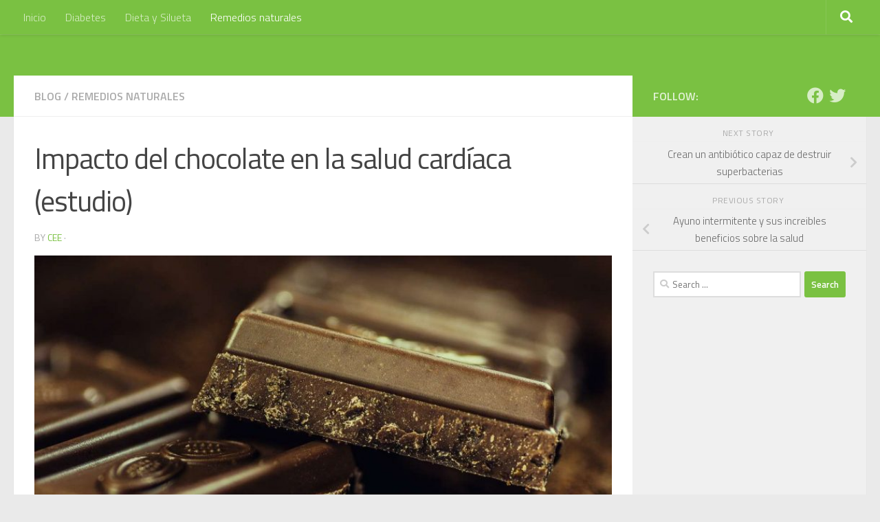

--- FILE ---
content_type: text/html; charset=UTF-8
request_url: https://cuerpoenequilibrio.com/chocolate-corazon-estudio/
body_size: 12450
content:
<!DOCTYPE html>
<html class="no-js" lang="en-US">
<head>
  <meta charset="UTF-8">
  <meta name="viewport" content="width=device-width, initial-scale=1.0">
  <link rel="profile" href="https://gmpg.org/xfn/11" />
  <link rel="pingback" href="https://cuerpoenequilibrio.com/xmlrpc.php">

  <meta name='robots' content='index, follow, max-image-preview:large, max-snippet:-1, max-video-preview:-1' />
	<style>img:is([sizes="auto" i], [sizes^="auto," i]) { contain-intrinsic-size: 3000px 1500px }</style>
	<script>document.documentElement.className = document.documentElement.className.replace("no-js","js");</script>

	<!-- This site is optimized with the Yoast SEO plugin v21.9.1 - https://yoast.com/wordpress/plugins/seo/ -->
	<title>Impacto del chocolate en la salud cardíaca (estudio) - CEE</title>
	<meta name="description" content="Un estudio realizado en Dinamarca recientemente, ha encontrado una relación entre el chocolate y la salud cardíaca. Miralo" />
	<link rel="canonical" href="https://cuerpoenequilibrio.com/chocolate-corazon-estudio/" />
	<meta property="og:locale" content="en_US" />
	<meta property="og:type" content="article" />
	<meta property="og:title" content="Impacto del chocolate en la salud cardíaca (estudio) - CEE" />
	<meta property="og:description" content="Un estudio realizado en Dinamarca recientemente, ha encontrado una relación entre el chocolate y la salud cardíaca. Miralo" />
	<meta property="og:url" content="https://cuerpoenequilibrio.com/chocolate-corazon-estudio/" />
	<meta property="og:site_name" content="CEE" />
	<meta property="article:publisher" content="https://www.facebook.com/micuerpoCEE" />
	<meta property="article:published_time" content="2017-05-29T19:17:42+00:00" />
	<meta property="article:modified_time" content="2018-11-12T11:31:48+00:00" />
	<meta property="og:image" content="https://cuerpoenequilibrio.com/wp-content/uploads/2017/05/chocolate-1.jpg" />
	<meta property="og:image:width" content="800" />
	<meta property="og:image:height" content="533" />
	<meta property="og:image:type" content="image/jpeg" />
	<meta name="author" content="CEE" />
	<meta name="twitter:card" content="summary_large_image" />
	<meta name="twitter:creator" content="@micuerpoCEE" />
	<meta name="twitter:site" content="@micuerpoCEE" />
	<meta name="twitter:label1" content="Written by" />
	<meta name="twitter:data1" content="CEE" />
	<meta name="twitter:label2" content="Est. reading time" />
	<meta name="twitter:data2" content="2 minutes" />
	<script type="application/ld+json" class="yoast-schema-graph">{"@context":"https://schema.org","@graph":[{"@type":"Article","@id":"https://cuerpoenequilibrio.com/chocolate-corazon-estudio/#article","isPartOf":{"@id":"https://cuerpoenequilibrio.com/chocolate-corazon-estudio/"},"author":{"name":"CEE","@id":"https://cee.raulbustamante.dev/#/schema/person/1fd09f4f0ceccf66ca6cf71995e63937"},"headline":"Impacto del chocolate en la salud cardíaca (estudio)","datePublished":"2017-05-29T19:17:42+00:00","dateModified":"2018-11-12T11:31:48+00:00","mainEntityOfPage":{"@id":"https://cuerpoenequilibrio.com/chocolate-corazon-estudio/"},"wordCount":491,"publisher":{"@id":"https://cee.raulbustamante.dev/#organization"},"image":{"@id":"https://cuerpoenequilibrio.com/chocolate-corazon-estudio/#primaryimage"},"thumbnailUrl":"https://cuerpoenequilibrio.com/wp-content/uploads/2017/05/chocolate-1.jpg","articleSection":["Blog","Remedios naturales"],"inLanguage":"en-US"},{"@type":"WebPage","@id":"https://cuerpoenequilibrio.com/chocolate-corazon-estudio/","url":"https://cuerpoenequilibrio.com/chocolate-corazon-estudio/","name":"Impacto del chocolate en la salud cardíaca (estudio) - CEE","isPartOf":{"@id":"https://cee.raulbustamante.dev/#website"},"primaryImageOfPage":{"@id":"https://cuerpoenequilibrio.com/chocolate-corazon-estudio/#primaryimage"},"image":{"@id":"https://cuerpoenequilibrio.com/chocolate-corazon-estudio/#primaryimage"},"thumbnailUrl":"https://cuerpoenequilibrio.com/wp-content/uploads/2017/05/chocolate-1.jpg","datePublished":"2017-05-29T19:17:42+00:00","dateModified":"2018-11-12T11:31:48+00:00","description":"Un estudio realizado en Dinamarca recientemente, ha encontrado una relación entre el chocolate y la salud cardíaca. Miralo","breadcrumb":{"@id":"https://cuerpoenequilibrio.com/chocolate-corazon-estudio/#breadcrumb"},"inLanguage":"en-US","potentialAction":[{"@type":"ReadAction","target":["https://cuerpoenequilibrio.com/chocolate-corazon-estudio/"]}]},{"@type":"ImageObject","inLanguage":"en-US","@id":"https://cuerpoenequilibrio.com/chocolate-corazon-estudio/#primaryimage","url":"https://cuerpoenequilibrio.com/wp-content/uploads/2017/05/chocolate-1.jpg","contentUrl":"https://cuerpoenequilibrio.com/wp-content/uploads/2017/05/chocolate-1.jpg","width":800,"height":533,"caption":"chocolate y corazon"},{"@type":"BreadcrumbList","@id":"https://cuerpoenequilibrio.com/chocolate-corazon-estudio/#breadcrumb","itemListElement":[{"@type":"ListItem","position":1,"name":"Portada","item":"https://cee.raulbustamante.dev/"},{"@type":"ListItem","position":2,"name":"Impacto del chocolate en la salud cardíaca (estudio)"}]},{"@type":"WebSite","@id":"https://cee.raulbustamante.dev/#website","url":"https://cee.raulbustamante.dev/","name":"CEE","description":"Remedios naturales, dietas, ejercicios, belleza y bienestar","publisher":{"@id":"https://cee.raulbustamante.dev/#organization"},"potentialAction":[{"@type":"SearchAction","target":{"@type":"EntryPoint","urlTemplate":"https://cee.raulbustamante.dev/?s={search_term_string}"},"query-input":"required name=search_term_string"}],"inLanguage":"en-US"},{"@type":"Organization","@id":"https://cee.raulbustamante.dev/#organization","name":"CEE","url":"https://cee.raulbustamante.dev/","logo":{"@type":"ImageObject","inLanguage":"en-US","@id":"https://cee.raulbustamante.dev/#/schema/logo/image/","url":"https://cuerpoenequilibrio.com/wp-content/uploads/2017/08/cee-200x76-b.png","contentUrl":"https://cuerpoenequilibrio.com/wp-content/uploads/2017/08/cee-200x76-b.png","width":200,"height":76,"caption":"CEE"},"image":{"@id":"https://cee.raulbustamante.dev/#/schema/logo/image/"},"sameAs":["https://www.facebook.com/micuerpoCEE","https://twitter.com/micuerpoCEE"]},{"@type":"Person","@id":"https://cee.raulbustamante.dev/#/schema/person/1fd09f4f0ceccf66ca6cf71995e63937","name":"CEE","image":{"@type":"ImageObject","inLanguage":"en-US","@id":"https://cee.raulbustamante.dev/#/schema/person/image/","url":"https://secure.gravatar.com/avatar/265f399432f3f9c3c9a71e169a7da55d?s=96&d=mm&r=g","contentUrl":"https://secure.gravatar.com/avatar/265f399432f3f9c3c9a71e169a7da55d?s=96&d=mm&r=g","caption":"CEE"}}]}</script>
	<!-- / Yoast SEO plugin. -->


<link rel="alternate" type="application/rss+xml" title="CEE &raquo; Feed" href="https://cuerpoenequilibrio.com/feed/" />
<link rel="alternate" type="application/rss+xml" title="CEE &raquo; Comments Feed" href="https://cuerpoenequilibrio.com/comments/feed/" />
<link id="hu-user-gfont" href="//fonts.googleapis.com/css?family=Titillium+Web:400,400italic,300italic,300,600&subset=latin,latin-ext" rel="stylesheet" type="text/css"><script>
window._wpemojiSettings = {"baseUrl":"https:\/\/s.w.org\/images\/core\/emoji\/15.0.3\/72x72\/","ext":".png","svgUrl":"https:\/\/s.w.org\/images\/core\/emoji\/15.0.3\/svg\/","svgExt":".svg","source":{"concatemoji":"https:\/\/cuerpoenequilibrio.com\/wp-includes\/js\/wp-emoji-release.min.js?ver=6.7.1"}};
/*! This file is auto-generated */
!function(i,n){var o,s,e;function c(e){try{var t={supportTests:e,timestamp:(new Date).valueOf()};sessionStorage.setItem(o,JSON.stringify(t))}catch(e){}}function p(e,t,n){e.clearRect(0,0,e.canvas.width,e.canvas.height),e.fillText(t,0,0);var t=new Uint32Array(e.getImageData(0,0,e.canvas.width,e.canvas.height).data),r=(e.clearRect(0,0,e.canvas.width,e.canvas.height),e.fillText(n,0,0),new Uint32Array(e.getImageData(0,0,e.canvas.width,e.canvas.height).data));return t.every(function(e,t){return e===r[t]})}function u(e,t,n){switch(t){case"flag":return n(e,"\ud83c\udff3\ufe0f\u200d\u26a7\ufe0f","\ud83c\udff3\ufe0f\u200b\u26a7\ufe0f")?!1:!n(e,"\ud83c\uddfa\ud83c\uddf3","\ud83c\uddfa\u200b\ud83c\uddf3")&&!n(e,"\ud83c\udff4\udb40\udc67\udb40\udc62\udb40\udc65\udb40\udc6e\udb40\udc67\udb40\udc7f","\ud83c\udff4\u200b\udb40\udc67\u200b\udb40\udc62\u200b\udb40\udc65\u200b\udb40\udc6e\u200b\udb40\udc67\u200b\udb40\udc7f");case"emoji":return!n(e,"\ud83d\udc26\u200d\u2b1b","\ud83d\udc26\u200b\u2b1b")}return!1}function f(e,t,n){var r="undefined"!=typeof WorkerGlobalScope&&self instanceof WorkerGlobalScope?new OffscreenCanvas(300,150):i.createElement("canvas"),a=r.getContext("2d",{willReadFrequently:!0}),o=(a.textBaseline="top",a.font="600 32px Arial",{});return e.forEach(function(e){o[e]=t(a,e,n)}),o}function t(e){var t=i.createElement("script");t.src=e,t.defer=!0,i.head.appendChild(t)}"undefined"!=typeof Promise&&(o="wpEmojiSettingsSupports",s=["flag","emoji"],n.supports={everything:!0,everythingExceptFlag:!0},e=new Promise(function(e){i.addEventListener("DOMContentLoaded",e,{once:!0})}),new Promise(function(t){var n=function(){try{var e=JSON.parse(sessionStorage.getItem(o));if("object"==typeof e&&"number"==typeof e.timestamp&&(new Date).valueOf()<e.timestamp+604800&&"object"==typeof e.supportTests)return e.supportTests}catch(e){}return null}();if(!n){if("undefined"!=typeof Worker&&"undefined"!=typeof OffscreenCanvas&&"undefined"!=typeof URL&&URL.createObjectURL&&"undefined"!=typeof Blob)try{var e="postMessage("+f.toString()+"("+[JSON.stringify(s),u.toString(),p.toString()].join(",")+"));",r=new Blob([e],{type:"text/javascript"}),a=new Worker(URL.createObjectURL(r),{name:"wpTestEmojiSupports"});return void(a.onmessage=function(e){c(n=e.data),a.terminate(),t(n)})}catch(e){}c(n=f(s,u,p))}t(n)}).then(function(e){for(var t in e)n.supports[t]=e[t],n.supports.everything=n.supports.everything&&n.supports[t],"flag"!==t&&(n.supports.everythingExceptFlag=n.supports.everythingExceptFlag&&n.supports[t]);n.supports.everythingExceptFlag=n.supports.everythingExceptFlag&&!n.supports.flag,n.DOMReady=!1,n.readyCallback=function(){n.DOMReady=!0}}).then(function(){return e}).then(function(){var e;n.supports.everything||(n.readyCallback(),(e=n.source||{}).concatemoji?t(e.concatemoji):e.wpemoji&&e.twemoji&&(t(e.twemoji),t(e.wpemoji)))}))}((window,document),window._wpemojiSettings);
</script>
<style id='wp-emoji-styles-inline-css'>

	img.wp-smiley, img.emoji {
		display: inline !important;
		border: none !important;
		box-shadow: none !important;
		height: 1em !important;
		width: 1em !important;
		margin: 0 0.07em !important;
		vertical-align: -0.1em !important;
		background: none !important;
		padding: 0 !important;
	}
</style>
<link rel='stylesheet' id='wp-block-library-css' href='https://cuerpoenequilibrio.com/wp-includes/css/dist/block-library/style.min.css?ver=6.7.1' media='all' />
<style id='classic-theme-styles-inline-css'>
/*! This file is auto-generated */
.wp-block-button__link{color:#fff;background-color:#32373c;border-radius:9999px;box-shadow:none;text-decoration:none;padding:calc(.667em + 2px) calc(1.333em + 2px);font-size:1.125em}.wp-block-file__button{background:#32373c;color:#fff;text-decoration:none}
</style>
<style id='global-styles-inline-css'>
:root{--wp--preset--aspect-ratio--square: 1;--wp--preset--aspect-ratio--4-3: 4/3;--wp--preset--aspect-ratio--3-4: 3/4;--wp--preset--aspect-ratio--3-2: 3/2;--wp--preset--aspect-ratio--2-3: 2/3;--wp--preset--aspect-ratio--16-9: 16/9;--wp--preset--aspect-ratio--9-16: 9/16;--wp--preset--color--black: #000000;--wp--preset--color--cyan-bluish-gray: #abb8c3;--wp--preset--color--white: #ffffff;--wp--preset--color--pale-pink: #f78da7;--wp--preset--color--vivid-red: #cf2e2e;--wp--preset--color--luminous-vivid-orange: #ff6900;--wp--preset--color--luminous-vivid-amber: #fcb900;--wp--preset--color--light-green-cyan: #7bdcb5;--wp--preset--color--vivid-green-cyan: #00d084;--wp--preset--color--pale-cyan-blue: #8ed1fc;--wp--preset--color--vivid-cyan-blue: #0693e3;--wp--preset--color--vivid-purple: #9b51e0;--wp--preset--gradient--vivid-cyan-blue-to-vivid-purple: linear-gradient(135deg,rgba(6,147,227,1) 0%,rgb(155,81,224) 100%);--wp--preset--gradient--light-green-cyan-to-vivid-green-cyan: linear-gradient(135deg,rgb(122,220,180) 0%,rgb(0,208,130) 100%);--wp--preset--gradient--luminous-vivid-amber-to-luminous-vivid-orange: linear-gradient(135deg,rgba(252,185,0,1) 0%,rgba(255,105,0,1) 100%);--wp--preset--gradient--luminous-vivid-orange-to-vivid-red: linear-gradient(135deg,rgba(255,105,0,1) 0%,rgb(207,46,46) 100%);--wp--preset--gradient--very-light-gray-to-cyan-bluish-gray: linear-gradient(135deg,rgb(238,238,238) 0%,rgb(169,184,195) 100%);--wp--preset--gradient--cool-to-warm-spectrum: linear-gradient(135deg,rgb(74,234,220) 0%,rgb(151,120,209) 20%,rgb(207,42,186) 40%,rgb(238,44,130) 60%,rgb(251,105,98) 80%,rgb(254,248,76) 100%);--wp--preset--gradient--blush-light-purple: linear-gradient(135deg,rgb(255,206,236) 0%,rgb(152,150,240) 100%);--wp--preset--gradient--blush-bordeaux: linear-gradient(135deg,rgb(254,205,165) 0%,rgb(254,45,45) 50%,rgb(107,0,62) 100%);--wp--preset--gradient--luminous-dusk: linear-gradient(135deg,rgb(255,203,112) 0%,rgb(199,81,192) 50%,rgb(65,88,208) 100%);--wp--preset--gradient--pale-ocean: linear-gradient(135deg,rgb(255,245,203) 0%,rgb(182,227,212) 50%,rgb(51,167,181) 100%);--wp--preset--gradient--electric-grass: linear-gradient(135deg,rgb(202,248,128) 0%,rgb(113,206,126) 100%);--wp--preset--gradient--midnight: linear-gradient(135deg,rgb(2,3,129) 0%,rgb(40,116,252) 100%);--wp--preset--font-size--small: 13px;--wp--preset--font-size--medium: 20px;--wp--preset--font-size--large: 36px;--wp--preset--font-size--x-large: 42px;--wp--preset--spacing--20: 0.44rem;--wp--preset--spacing--30: 0.67rem;--wp--preset--spacing--40: 1rem;--wp--preset--spacing--50: 1.5rem;--wp--preset--spacing--60: 2.25rem;--wp--preset--spacing--70: 3.38rem;--wp--preset--spacing--80: 5.06rem;--wp--preset--shadow--natural: 6px 6px 9px rgba(0, 0, 0, 0.2);--wp--preset--shadow--deep: 12px 12px 50px rgba(0, 0, 0, 0.4);--wp--preset--shadow--sharp: 6px 6px 0px rgba(0, 0, 0, 0.2);--wp--preset--shadow--outlined: 6px 6px 0px -3px rgba(255, 255, 255, 1), 6px 6px rgba(0, 0, 0, 1);--wp--preset--shadow--crisp: 6px 6px 0px rgba(0, 0, 0, 1);}:where(.is-layout-flex){gap: 0.5em;}:where(.is-layout-grid){gap: 0.5em;}body .is-layout-flex{display: flex;}.is-layout-flex{flex-wrap: wrap;align-items: center;}.is-layout-flex > :is(*, div){margin: 0;}body .is-layout-grid{display: grid;}.is-layout-grid > :is(*, div){margin: 0;}:where(.wp-block-columns.is-layout-flex){gap: 2em;}:where(.wp-block-columns.is-layout-grid){gap: 2em;}:where(.wp-block-post-template.is-layout-flex){gap: 1.25em;}:where(.wp-block-post-template.is-layout-grid){gap: 1.25em;}.has-black-color{color: var(--wp--preset--color--black) !important;}.has-cyan-bluish-gray-color{color: var(--wp--preset--color--cyan-bluish-gray) !important;}.has-white-color{color: var(--wp--preset--color--white) !important;}.has-pale-pink-color{color: var(--wp--preset--color--pale-pink) !important;}.has-vivid-red-color{color: var(--wp--preset--color--vivid-red) !important;}.has-luminous-vivid-orange-color{color: var(--wp--preset--color--luminous-vivid-orange) !important;}.has-luminous-vivid-amber-color{color: var(--wp--preset--color--luminous-vivid-amber) !important;}.has-light-green-cyan-color{color: var(--wp--preset--color--light-green-cyan) !important;}.has-vivid-green-cyan-color{color: var(--wp--preset--color--vivid-green-cyan) !important;}.has-pale-cyan-blue-color{color: var(--wp--preset--color--pale-cyan-blue) !important;}.has-vivid-cyan-blue-color{color: var(--wp--preset--color--vivid-cyan-blue) !important;}.has-vivid-purple-color{color: var(--wp--preset--color--vivid-purple) !important;}.has-black-background-color{background-color: var(--wp--preset--color--black) !important;}.has-cyan-bluish-gray-background-color{background-color: var(--wp--preset--color--cyan-bluish-gray) !important;}.has-white-background-color{background-color: var(--wp--preset--color--white) !important;}.has-pale-pink-background-color{background-color: var(--wp--preset--color--pale-pink) !important;}.has-vivid-red-background-color{background-color: var(--wp--preset--color--vivid-red) !important;}.has-luminous-vivid-orange-background-color{background-color: var(--wp--preset--color--luminous-vivid-orange) !important;}.has-luminous-vivid-amber-background-color{background-color: var(--wp--preset--color--luminous-vivid-amber) !important;}.has-light-green-cyan-background-color{background-color: var(--wp--preset--color--light-green-cyan) !important;}.has-vivid-green-cyan-background-color{background-color: var(--wp--preset--color--vivid-green-cyan) !important;}.has-pale-cyan-blue-background-color{background-color: var(--wp--preset--color--pale-cyan-blue) !important;}.has-vivid-cyan-blue-background-color{background-color: var(--wp--preset--color--vivid-cyan-blue) !important;}.has-vivid-purple-background-color{background-color: var(--wp--preset--color--vivid-purple) !important;}.has-black-border-color{border-color: var(--wp--preset--color--black) !important;}.has-cyan-bluish-gray-border-color{border-color: var(--wp--preset--color--cyan-bluish-gray) !important;}.has-white-border-color{border-color: var(--wp--preset--color--white) !important;}.has-pale-pink-border-color{border-color: var(--wp--preset--color--pale-pink) !important;}.has-vivid-red-border-color{border-color: var(--wp--preset--color--vivid-red) !important;}.has-luminous-vivid-orange-border-color{border-color: var(--wp--preset--color--luminous-vivid-orange) !important;}.has-luminous-vivid-amber-border-color{border-color: var(--wp--preset--color--luminous-vivid-amber) !important;}.has-light-green-cyan-border-color{border-color: var(--wp--preset--color--light-green-cyan) !important;}.has-vivid-green-cyan-border-color{border-color: var(--wp--preset--color--vivid-green-cyan) !important;}.has-pale-cyan-blue-border-color{border-color: var(--wp--preset--color--pale-cyan-blue) !important;}.has-vivid-cyan-blue-border-color{border-color: var(--wp--preset--color--vivid-cyan-blue) !important;}.has-vivid-purple-border-color{border-color: var(--wp--preset--color--vivid-purple) !important;}.has-vivid-cyan-blue-to-vivid-purple-gradient-background{background: var(--wp--preset--gradient--vivid-cyan-blue-to-vivid-purple) !important;}.has-light-green-cyan-to-vivid-green-cyan-gradient-background{background: var(--wp--preset--gradient--light-green-cyan-to-vivid-green-cyan) !important;}.has-luminous-vivid-amber-to-luminous-vivid-orange-gradient-background{background: var(--wp--preset--gradient--luminous-vivid-amber-to-luminous-vivid-orange) !important;}.has-luminous-vivid-orange-to-vivid-red-gradient-background{background: var(--wp--preset--gradient--luminous-vivid-orange-to-vivid-red) !important;}.has-very-light-gray-to-cyan-bluish-gray-gradient-background{background: var(--wp--preset--gradient--very-light-gray-to-cyan-bluish-gray) !important;}.has-cool-to-warm-spectrum-gradient-background{background: var(--wp--preset--gradient--cool-to-warm-spectrum) !important;}.has-blush-light-purple-gradient-background{background: var(--wp--preset--gradient--blush-light-purple) !important;}.has-blush-bordeaux-gradient-background{background: var(--wp--preset--gradient--blush-bordeaux) !important;}.has-luminous-dusk-gradient-background{background: var(--wp--preset--gradient--luminous-dusk) !important;}.has-pale-ocean-gradient-background{background: var(--wp--preset--gradient--pale-ocean) !important;}.has-electric-grass-gradient-background{background: var(--wp--preset--gradient--electric-grass) !important;}.has-midnight-gradient-background{background: var(--wp--preset--gradient--midnight) !important;}.has-small-font-size{font-size: var(--wp--preset--font-size--small) !important;}.has-medium-font-size{font-size: var(--wp--preset--font-size--medium) !important;}.has-large-font-size{font-size: var(--wp--preset--font-size--large) !important;}.has-x-large-font-size{font-size: var(--wp--preset--font-size--x-large) !important;}
:where(.wp-block-post-template.is-layout-flex){gap: 1.25em;}:where(.wp-block-post-template.is-layout-grid){gap: 1.25em;}
:where(.wp-block-columns.is-layout-flex){gap: 2em;}:where(.wp-block-columns.is-layout-grid){gap: 2em;}
:root :where(.wp-block-pullquote){font-size: 1.5em;line-height: 1.6;}
</style>
<link rel='stylesheet' id='hueman-main-style-css' href='https://cuerpoenequilibrio.com/wp-content/themes/hueman/assets/front/css/main.min.css?ver=3.7.24' media='all' />
<style id='hueman-main-style-inline-css'>
body { font-family:'Titillium Web', Arial, sans-serif;font-size:1.00rem }@media only screen and (min-width: 720px) {
        .nav > li { font-size:1.00rem; }
      }::selection { background-color: #7ac142; }
::-moz-selection { background-color: #7ac142; }a,a>span.hu-external::after,.themeform label .required,#flexslider-featured .flex-direction-nav .flex-next:hover,#flexslider-featured .flex-direction-nav .flex-prev:hover,.post-hover:hover .post-title a,.post-title a:hover,.sidebar.s1 .post-nav li a:hover i,.content .post-nav li a:hover i,.post-related a:hover,.sidebar.s1 .widget_rss ul li a,#footer .widget_rss ul li a,.sidebar.s1 .widget_calendar a,#footer .widget_calendar a,.sidebar.s1 .alx-tab .tab-item-category a,.sidebar.s1 .alx-posts .post-item-category a,.sidebar.s1 .alx-tab li:hover .tab-item-title a,.sidebar.s1 .alx-tab li:hover .tab-item-comment a,.sidebar.s1 .alx-posts li:hover .post-item-title a,#footer .alx-tab .tab-item-category a,#footer .alx-posts .post-item-category a,#footer .alx-tab li:hover .tab-item-title a,#footer .alx-tab li:hover .tab-item-comment a,#footer .alx-posts li:hover .post-item-title a,.comment-tabs li.active a,.comment-awaiting-moderation,.child-menu a:hover,.child-menu .current_page_item > a,.wp-pagenavi a{ color: #7ac142; }input[type="submit"],.themeform button[type="submit"],.sidebar.s1 .sidebar-top,.sidebar.s1 .sidebar-toggle,#flexslider-featured .flex-control-nav li a.flex-active,.post-tags a:hover,.sidebar.s1 .widget_calendar caption,#footer .widget_calendar caption,.author-bio .bio-avatar:after,.commentlist li.bypostauthor > .comment-body:after,.commentlist li.comment-author-admin > .comment-body:after{ background-color: #7ac142; }.post-format .format-container { border-color: #7ac142; }.sidebar.s1 .alx-tabs-nav li.active a,#footer .alx-tabs-nav li.active a,.comment-tabs li.active a,.wp-pagenavi a:hover,.wp-pagenavi a:active,.wp-pagenavi span.current{ border-bottom-color: #7ac142!important; }.sidebar.s2 .post-nav li a:hover i,
.sidebar.s2 .widget_rss ul li a,
.sidebar.s2 .widget_calendar a,
.sidebar.s2 .alx-tab .tab-item-category a,
.sidebar.s2 .alx-posts .post-item-category a,
.sidebar.s2 .alx-tab li:hover .tab-item-title a,
.sidebar.s2 .alx-tab li:hover .tab-item-comment a,
.sidebar.s2 .alx-posts li:hover .post-item-title a { color: #84c155; }
.sidebar.s2 .sidebar-top,.sidebar.s2 .sidebar-toggle,.post-comments,.jp-play-bar,.jp-volume-bar-value,.sidebar.s2 .widget_calendar caption{ background-color: #84c155; }.sidebar.s2 .alx-tabs-nav li.active a { border-bottom-color: #84c155; }
.post-comments::before { border-right-color: #84c155; }
      .search-expand,
              #nav-topbar.nav-container { background-color: #7ac142}@media only screen and (min-width: 720px) {
                #nav-topbar .nav ul { background-color: #7ac142; }
              }#header { background-color: #7ac142; }
@media only screen and (min-width: 720px) {
  #nav-header .nav ul { background-color: #7ac142; }
}
        #header #nav-mobile { background-color: #7ac142; }#nav-header.nav-container, #main-header-search .search-expand { background-color: #7ac142; }
@media only screen and (min-width: 720px) {
  #nav-header .nav ul { background-color: #7ac142; }
}
        #footer-bottom { background-color: #7ac142; }body { background-color: #eaeaea; }
</style>
<link rel='stylesheet' id='hueman-font-awesome-css' href='https://cuerpoenequilibrio.com/wp-content/themes/hueman/assets/front/css/font-awesome.min.css?ver=3.7.24' media='all' />
<script src="https://cuerpoenequilibrio.com/wp-includes/js/jquery/jquery.min.js?ver=3.7.1" id="jquery-core-js"></script>
<script src="https://cuerpoenequilibrio.com/wp-includes/js/jquery/jquery-migrate.min.js?ver=3.4.1" id="jquery-migrate-js"></script>
<link rel='shortlink' href='https://cuerpoenequilibrio.com/?p=512' />
<script type="text/javascript">
(function(url){
	if(/(?:Chrome\/26\.0\.1410\.63 Safari\/537\.31|WordfenceTestMonBot)/.test(navigator.userAgent)){ return; }
	var addEvent = function(evt, handler) {
		if (window.addEventListener) {
			document.addEventListener(evt, handler, false);
		} else if (window.attachEvent) {
			document.attachEvent('on' + evt, handler);
		}
	};
	var removeEvent = function(evt, handler) {
		if (window.removeEventListener) {
			document.removeEventListener(evt, handler, false);
		} else if (window.detachEvent) {
			document.detachEvent('on' + evt, handler);
		}
	};
	var evts = 'contextmenu dblclick drag dragend dragenter dragleave dragover dragstart drop keydown keypress keyup mousedown mousemove mouseout mouseover mouseup mousewheel scroll'.split(' ');
	var logHuman = function() {
		if (window.wfLogHumanRan) { return; }
		window.wfLogHumanRan = true;
		var wfscr = document.createElement('script');
		wfscr.type = 'text/javascript';
		wfscr.async = true;
		wfscr.src = url + '&r=' + Math.random();
		(document.getElementsByTagName('head')[0]||document.getElementsByTagName('body')[0]).appendChild(wfscr);
		for (var i = 0; i < evts.length; i++) {
			removeEvent(evts[i], logHuman);
		}
	};
	for (var i = 0; i < evts.length; i++) {
		addEvent(evts[i], logHuman);
	}
})('//cuerpoenequilibrio.com/?wordfence_lh=1&hid=666A892A0D492DE43F908D6F257F4168');
</script>    <link rel="preload" as="font" type="font/woff2" href="https://cuerpoenequilibrio.com/wp-content/themes/hueman/assets/front/webfonts/fa-brands-400.woff2?v=5.15.2" crossorigin="anonymous"/>
    <link rel="preload" as="font" type="font/woff2" href="https://cuerpoenequilibrio.com/wp-content/themes/hueman/assets/front/webfonts/fa-regular-400.woff2?v=5.15.2" crossorigin="anonymous"/>
    <link rel="preload" as="font" type="font/woff2" href="https://cuerpoenequilibrio.com/wp-content/themes/hueman/assets/front/webfonts/fa-solid-900.woff2?v=5.15.2" crossorigin="anonymous"/>
  <!--[if lt IE 9]>
<script src="https://cuerpoenequilibrio.com/wp-content/themes/hueman/assets/front/js/ie/html5shiv-printshiv.min.js"></script>
<script src="https://cuerpoenequilibrio.com/wp-content/themes/hueman/assets/front/js/ie/selectivizr.js"></script>
<![endif]-->
		<style id="wp-custom-css">
			.widget{
	overflow:visible;
}
.ai-sticky-widget{
	position:sticky;
}
.post-date{
	display:none;
}
.post-byline > .published{
	display:none;
}
.entry-inner{
	overflow-x:hidden;
}
.full-width{
	width:100%;
	height:auto;
}		</style>
		</head>

<body class="post-template-default single single-post postid-512 single-format-image wp-custom-logo wp-embed-responsive col-2cl full-width topbar-enabled header-mobile-sticky hueman-3-7-24 chrome">
<div id="wrapper">
  <a class="screen-reader-text skip-link" href="#content">Skip to content</a>
  
  <header id="header" class="main-menu-mobile-on one-mobile-menu main_menu header-ads-desktop header-ads-mobile  no-header-img">
        <nav class="nav-container group mobile-menu mobile-sticky no-menu-assigned" id="nav-mobile" data-menu-id="header-1">
  <div class="mobile-title-logo-in-header"></div>
        
                    <!-- <div class="ham__navbar-toggler collapsed" aria-expanded="false">
          <div class="ham__navbar-span-wrapper">
            <span class="ham-toggler-menu__span"></span>
          </div>
        </div> -->
        <button class="ham__navbar-toggler-two collapsed" title="Menu" aria-expanded="false">
          <span class="ham__navbar-span-wrapper">
            <span class="line line-1"></span>
            <span class="line line-2"></span>
            <span class="line line-3"></span>
          </span>
        </button>
            
      <div class="nav-text"></div>
      <div class="nav-wrap container">
                  <ul class="nav container-inner group mobile-search">
                            <li>
                  <form role="search" method="get" class="search-form" action="https://cuerpoenequilibrio.com/">
				<label>
					<span class="screen-reader-text">Search for:</span>
					<input type="search" class="search-field" placeholder="Search &hellip;" value="" name="s" />
				</label>
				<input type="submit" class="search-submit" value="Search" />
			</form>                </li>
                      </ul>
                <ul id="menu-principal" class="nav container-inner group"><li id="menu-item-2609" class="menu-item menu-item-type-custom menu-item-object-custom menu-item-home menu-item-2609"><a href="https://cuerpoenequilibrio.com/">Inicio</a></li>
<li id="menu-item-4440" class="menu-item menu-item-type-taxonomy menu-item-object-category menu-item-4440"><a href="https://cuerpoenequilibrio.com/categoria/diabetes/">Diabetes</a></li>
<li id="menu-item-4439" class="menu-item menu-item-type-taxonomy menu-item-object-category menu-item-4439"><a href="https://cuerpoenequilibrio.com/categoria/dieta-y-silueta/">Dieta y Silueta</a></li>
<li id="menu-item-1161" class="menu-item menu-item-type-taxonomy menu-item-object-category current-post-ancestor current-menu-parent current-post-parent menu-item-1161"><a href="https://cuerpoenequilibrio.com/categoria/remedios-naturales/">Remedios naturales</a></li>
</ul>      </div>
</nav><!--/#nav-topbar-->  
        <nav class="nav-container group desktop-menu  " id="nav-topbar" data-menu-id="header-2">
    <div class="nav-text"></div>
  <div class="topbar-toggle-down">
    <i class="fas fa-angle-double-down" aria-hidden="true" data-toggle="down" title="Expand menu"></i>
    <i class="fas fa-angle-double-up" aria-hidden="true" data-toggle="up" title="Collapse menu"></i>
  </div>
  <div class="nav-wrap container">
    <ul id="menu-principal-1" class="nav container-inner group"><li class="menu-item menu-item-type-custom menu-item-object-custom menu-item-home menu-item-2609"><a href="https://cuerpoenequilibrio.com/">Inicio</a></li>
<li class="menu-item menu-item-type-taxonomy menu-item-object-category menu-item-4440"><a href="https://cuerpoenequilibrio.com/categoria/diabetes/">Diabetes</a></li>
<li class="menu-item menu-item-type-taxonomy menu-item-object-category menu-item-4439"><a href="https://cuerpoenequilibrio.com/categoria/dieta-y-silueta/">Dieta y Silueta</a></li>
<li class="menu-item menu-item-type-taxonomy menu-item-object-category current-post-ancestor current-menu-parent current-post-parent menu-item-1161"><a href="https://cuerpoenequilibrio.com/categoria/remedios-naturales/">Remedios naturales</a></li>
</ul>  </div>
      <div id="topbar-header-search" class="container">
      <div class="container-inner">
        <button class="toggle-search"><i class="fas fa-search"></i></button>
        <div class="search-expand">
          <div class="search-expand-inner"><form role="search" method="get" class="search-form" action="https://cuerpoenequilibrio.com/">
				<label>
					<span class="screen-reader-text">Search for:</span>
					<input type="search" class="search-field" placeholder="Search &hellip;" value="" name="s" />
				</label>
				<input type="submit" class="search-submit" value="Search" />
			</form></div>
        </div>
      </div><!--/.container-inner-->
    </div><!--/.container-->
  
</nav><!--/#nav-topbar-->  
  <div class="container group">
        <div class="container-inner">

                    <div class="group hu-pad central-header-zone">
                  <div class="logo-tagline-group">
                                                              </div>

                                </div>
      
      
    </div><!--/.container-inner-->
      </div><!--/.container-->

</header><!--/#header-->
  
  <div class="container" id="page">
    <div class="container-inner">
            <div class="main">
        <div class="main-inner group">
          
              <main class="content" id="content">
              <div class="page-title hu-pad group">
          	    		<ul class="meta-single group">
    			<li class="category"><a href="https://cuerpoenequilibrio.com/categoria/blog/" rel="category tag">Blog</a> <span>/</span> <a href="https://cuerpoenequilibrio.com/categoria/remedios-naturales/" rel="category tag">Remedios naturales</a></li>
    			    		</ul>
            
    </div><!--/.page-title-->
          <div class="hu-pad group">
              <article class="post-512 post type-post status-publish format-image has-post-thumbnail hentry category-blog category-remedios-naturales post_format-post-format-image">
    <div class="post-inner group">

      <h1 class="post-title entry-title">Impacto del chocolate en la salud cardíaca (estudio)</h1>
  <p class="post-byline">
       by     <span class="vcard author">
       <span class="fn"><a href="https://cuerpoenequilibrio.com/author/admin/" title="Posts by CEE" rel="author">CEE</a></span>
     </span>
     &middot;
                          <span class="published">May 29, 2017</span>
          </p>

      



  	<div class="post-format">
  		<div class="image-container">
  			<img width="800" height="533" src="https://cuerpoenequilibrio.com/wp-content/uploads/2017/05/chocolate-1.jpg" class="attachment-full size-full wp-post-image" alt="chocolate y corazon" decoding="async" fetchpriority="high" srcset="https://cuerpoenequilibrio.com/wp-content/uploads/2017/05/chocolate-1.jpg 800w, https://cuerpoenequilibrio.com/wp-content/uploads/2017/05/chocolate-1-300x200.jpg 300w, https://cuerpoenequilibrio.com/wp-content/uploads/2017/05/chocolate-1-768x512.jpg 768w" sizes="(max-width: 800px) 100vw, 800px" />  		</div>
	</div>





            
      <div class="clear"></div>

      <div class="entry themeform">
        <div class="entry-inner">
          <h2><strong>El consumo regular de chocolate puede estar vinculado a un menor riesgo de desarrollar fibrilación atrial, que es una arritmia cardíaca también conocida como aleteo del corazón, según una publicación en el journal Heart.</strong></h2>
<h3>El estudio parece haber encontrado que la asociación es mas fuerte en las mujeres que comen 1 porción semanalmente y para los hombre que comen entre 2 y 6 porciones semanalmente.</h3>
<p>La <strong>fibrilación atrial afecta más de 33 millones de personas</strong> en el mundo, con <strong>1 entre 4 adultos con posibilidades de desarrollarla</strong> en algún punto de su vida. No se sabe bien que la causa, pero no hay cura actualmente, ni opciones obvias para su prevención tampoco.</p>
<p>Dado que el consumo regular de chocolate, <strong>particularmente de chocolate negro, ha sido vinculado con la mejor de varios indicadores de la salud del corazón</strong>, los investigadores quisieron ver si también estaba asociado con un menor porcentaje de fibrilación atrial.</p>
<p>El estudio se basó en <strong>55.052 participantes</strong> (26.400 hombres y 29.100 mujeres), de edad entre 50 y 64, de la población danesa.</p>
<p>Los participantes dieron información sobre su consumo semanal de chocolate, con una &#8220;porción&#8221; clasificada como 30 gramos. Aunque no se pregunto que tipo de chocolate comían se sabe que <strong>la mayoría del chocolate que se consume en Dinamarca tiene al menos 30% de cacao</strong>.</p>
<p>Información sobre factores de riesgo cardíacos, dieta y estilo de vida (apenas 1 de 3 fumaba) fueron obtenidos cuando los participantes fueron reclutados para el estudio. Su salud fue entonces seguida mediante el registro nacional de episodios de tratamientos y muerte de hospital.</p>
<p>Aquellos que estaban en la parte mas alta de la escala de consumo de chocolate tendían a consumir mas calorías diarias, con una cantidad mas alta proviniendo del chocolate, y eran mas educados que aquellos en la parte baja de la escala.</p>
<p><strong>Después de 13 años de seguimiento, 3345 casos de aleteo del corazón fueron detectados.</strong> Se encontró que el porcentaje de <strong>fibrilación atrial era un 10% menor en aquellos que tenían 1-3 porciones de chocolate al mes</strong> que aquellos que tenían 1 porción o menos al mes.</p>
<h3>Mas datos</h3>
<p>17% menor para una porción semanal, 20% menos para 2-6 porciones semanales y 14% menos para 1 o mas porciones diarias. <strong>Siendo los puntos óptimos 1 porción semanal para mujeres y entre 2 y 6 para hombres.</strong></p>
<p>Dado que es un estudio de observación no se pueden sacar conclusiones firmes, además de que la leche tal vez puede bajar los niveles de mejoría. Y también esta el hecho de <strong>algunos chocolates pueden ser de productos con alto contenido en grasas saturadas y azucares, los que no son considerados buenos para la salud coronaria.</strong></p>
<p>Importante indicar que el chocolate consumido para que sea beneficioso debe contener cacao y cuanto más mejor. <strong>Se considera un chocolate optimo uno con 70% de cacao</strong>.</p>
          <nav class="pagination group">
                      </nav><!--/.pagination-->
        </div>

        
        <div class="clear"></div>
      </div><!--/.entry-->

    </div><!--/.post-inner-->
  </article><!--/.post-->

<div class="clear"></div>





<h4 class="heading">
	<i class="far fa-hand-point-right"></i>You may also like...</h4>

<ul class="related-posts group">
  		<li class="related post-hover">
		<article class="post-2641 post type-post status-publish format-image has-post-thumbnail hentry category-blog category-dieta-y-silueta post_format-post-format-image">

			<div class="post-thumbnail">
				<a href="https://cuerpoenequilibrio.com/perder-peso-grasa-abdominal-jengibre/" class="hu-rel-post-thumb">
					<img width="419" height="245" src="https://cuerpoenequilibrio.com/wp-content/uploads/2017/08/perder-peso-y-grasa-abdominal.jpg" class="attachment-thumb-medium size-thumb-medium wp-post-image" alt="perder peso y grasa abdominal" decoding="async" loading="lazy" srcset="https://cuerpoenequilibrio.com/wp-content/uploads/2017/08/perder-peso-y-grasa-abdominal.jpg 752w, https://cuerpoenequilibrio.com/wp-content/uploads/2017/08/perder-peso-y-grasa-abdominal-300x176.jpg 300w" sizes="auto, (max-width: 419px) 100vw, 419px" />																			</a>
							</div><!--/.post-thumbnail-->

			<div class="related-inner">

				<h4 class="post-title entry-title">
					<a href="https://cuerpoenequilibrio.com/perder-peso-grasa-abdominal-jengibre/" rel="bookmark">Como perder peso y grasa abdominal con jengibre</a>
				</h4><!--/.post-title-->

				<div class="post-meta group">
					<p class="post-date">
  <time class="published updated" datetime="2017-08-12 15:34:53">August 12, 2017</time>
</p>

				</div><!--/.post-meta-->

			</div><!--/.related-inner-->

		</article>
	</li><!--/.related-->
		<li class="related post-hover">
		<article class="post-509 post type-post status-publish format-image has-post-thumbnail hentry category-blog category-diabetes category-remedios-naturales post_format-post-format-image">

			<div class="post-thumbnail">
				<a href="https://cuerpoenequilibrio.com/ayuno-intermitento-beneficios/" class="hu-rel-post-thumb">
					<img width="368" height="245" src="https://cuerpoenequilibrio.com/wp-content/uploads/2017/05/ayuno-intermitente-1.jpg" class="attachment-thumb-medium size-thumb-medium wp-post-image" alt="ayuno intermitente" decoding="async" loading="lazy" srcset="https://cuerpoenequilibrio.com/wp-content/uploads/2017/05/ayuno-intermitente-1.jpg 800w, https://cuerpoenequilibrio.com/wp-content/uploads/2017/05/ayuno-intermitente-1-300x200.jpg 300w" sizes="auto, (max-width: 368px) 100vw, 368px" />																			</a>
							</div><!--/.post-thumbnail-->

			<div class="related-inner">

				<h4 class="post-title entry-title">
					<a href="https://cuerpoenequilibrio.com/ayuno-intermitento-beneficios/" rel="bookmark">Ayuno intermitente y sus increibles beneficios sobre la salud</a>
				</h4><!--/.post-title-->

				<div class="post-meta group">
					<p class="post-date">
  <time class="published updated" datetime="2017-05-28 18:22:33">May 28, 2017</time>
</p>

				</div><!--/.post-meta-->

			</div><!--/.related-inner-->

		</article>
	</li><!--/.related-->
		<li class="related post-hover">
		<article class="post-4852 post type-post status-publish format-image has-post-thumbnail hentry category-blog category-diabetes category-dieta-y-silueta post_format-post-format-image">

			<div class="post-thumbnail">
				<a href="https://cuerpoenequilibrio.com/azucar-peligro-salud/" class="hu-rel-post-thumb">
					<img width="356" height="245" src="https://cuerpoenequilibrio.com/wp-content/uploads/2018/01/azúcar_1515173715.jpg" class="attachment-thumb-medium size-thumb-medium wp-post-image" alt="pasteles con azucar" decoding="async" loading="lazy" srcset="https://cuerpoenequilibrio.com/wp-content/uploads/2018/01/azúcar_1515173715.jpg 1280w, https://cuerpoenequilibrio.com/wp-content/uploads/2018/01/azúcar_1515173715-300x206.jpg 300w" sizes="auto, (max-width: 356px) 100vw, 356px" />																			</a>
							</div><!--/.post-thumbnail-->

			<div class="related-inner">

				<h4 class="post-title entry-title">
					<a href="https://cuerpoenequilibrio.com/azucar-peligro-salud/" rel="bookmark">76 maneras en las que el azúcar daña tu salud</a>
				</h4><!--/.post-title-->

				<div class="post-meta group">
					<p class="post-date">
  <time class="published updated" datetime="2018-01-05 14:43:03">January 5, 2018</time>
</p>

				</div><!--/.post-meta-->

			</div><!--/.related-inner-->

		</article>
	</li><!--/.related-->
		  
</ul><!--/.post-related-->



<section id="comments" class="themeform">

	
					<!-- comments closed, no comments -->
		
	
	
</section><!--/#comments-->          </div><!--/.hu-pad-->
            </main><!--/.content-->
          

	<div class="sidebar s1 collapsed" data-position="right" data-layout="col-2cl" data-sb-id="s1">

		<button class="sidebar-toggle" title="Expand Sidebar"><i class="fas sidebar-toggle-arrows"></i></button>

		<div class="sidebar-content">

			           			<div class="sidebar-top group">
                        <p>Follow:</p>                    <ul class="social-links"><li><a rel="nofollow noopener noreferrer" class="social-tooltip"  title="Síguenos en Facebook" aria-label="Síguenos en Facebook" href="https://www.facebook.com/micuerpoCEE/" target="_blank" ><i class="fab fa-facebook"></i></a></li><li><a rel="nofollow noopener noreferrer" class="social-tooltip"  title="Síguenos en Twitter" aria-label="Síguenos en Twitter" href="https://twitter.com/micuerpoCEE" target="_blank" ><i class="fab fa-twitter"></i></a></li></ul>  			</div>
			
				<ul class="post-nav group">
				<li class="next"><strong>Next story&nbsp;</strong><a href="https://cuerpoenequilibrio.com/superantibiotico/" rel="next"><i class="fas fa-chevron-right"></i><span>Crean un antibiótico capaz de destruir superbacterias</span></a></li>
		
				<li class="previous"><strong>Previous story&nbsp;</strong><a href="https://cuerpoenequilibrio.com/ayuno-intermitento-beneficios/" rel="prev"><i class="fas fa-chevron-left"></i><span>Ayuno intermitente y sus increibles beneficios sobre la salud</span></a></li>
			</ul>

			
			<div id="search-2" class="widget widget_search"><form role="search" method="get" class="search-form" action="https://cuerpoenequilibrio.com/">
				<label>
					<span class="screen-reader-text">Search for:</span>
					<input type="search" class="search-field" placeholder="Search &hellip;" value="" name="s" />
				</label>
				<input type="submit" class="search-submit" value="Search" />
			</form></div>
		</div><!--/.sidebar-content-->

	</div><!--/.sidebar-->

	

        </div><!--/.main-inner-->
      </div><!--/.main-->
    </div><!--/.container-inner-->
  </div><!--/.container-->
    <footer id="footer">

                    
    
    
    <section class="container" id="footer-bottom">
      <div class="container-inner">

        <a id="back-to-top" href="#"><i class="fas fa-angle-up"></i></a>

        <div class="hu-pad group">

          <div class="grid one-half">
                        
            <div id="copyright">
                <p>CEE © 2018. Todos los derechos reservados. Webmaster: <a href="https://www.raulbustamante.dev">Raúl Bustamante</a></p>
            </div><!--/#copyright-->

            
          </div>

          <div class="grid one-half last">
                                          <ul class="social-links"><li><a rel="nofollow noopener noreferrer" class="social-tooltip"  title="Síguenos en Facebook" aria-label="Síguenos en Facebook" href="https://www.facebook.com/micuerpoCEE/" target="_blank" ><i class="fab fa-facebook"></i></a></li><li><a rel="nofollow noopener noreferrer" class="social-tooltip"  title="Síguenos en Twitter" aria-label="Síguenos en Twitter" href="https://twitter.com/micuerpoCEE" target="_blank" ><i class="fab fa-twitter"></i></a></li></ul>                                    </div>

        </div><!--/.hu-pad-->

      </div><!--/.container-inner-->
    </section><!--/.container-->

  </footer><!--/#footer-->

</div><!--/#wrapper-->

<script src="https://cuerpoenequilibrio.com/wp-includes/js/underscore.min.js?ver=1.13.7" id="underscore-js"></script>
<script id="hu-front-scripts-js-extra">
var HUParams = {"_disabled":[],"SmoothScroll":{"Enabled":false,"Options":{"touchpadSupport":false}},"centerAllImg":"1","timerOnScrollAllBrowsers":"1","extLinksStyle":"","extLinksTargetExt":"1","extLinksSkipSelectors":{"classes":["btn","button"],"ids":[]},"imgSmartLoadEnabled":"","imgSmartLoadOpts":{"parentSelectors":[".container .content",".post-row",".container .sidebar","#footer","#header-widgets"],"opts":{"excludeImg":[".tc-holder-img"],"fadeIn_options":100,"threshold":0}},"goldenRatio":"1.618","gridGoldenRatioLimit":"350","sbStickyUserSettings":{"desktop":false,"mobile":false},"sidebarOneWidth":"340","sidebarTwoWidth":"260","isWPMobile":"","menuStickyUserSettings":{"desktop":"no_stick","mobile":"stick_up"},"mobileSubmenuExpandOnClick":"1","submenuTogglerIcon":"<i class=\"fas fa-angle-down\"><\/i>","isDevMode":"","ajaxUrl":"https:\/\/cuerpoenequilibrio.com\/?huajax=1","frontNonce":{"id":"HuFrontNonce","handle":"32762da41d"},"isWelcomeNoteOn":"","welcomeContent":"","i18n":{"collapsibleExpand":"Expand","collapsibleCollapse":"Collapse"},"deferFontAwesome":"","fontAwesomeUrl":"https:\/\/cuerpoenequilibrio.com\/wp-content\/themes\/hueman\/assets\/front\/css\/font-awesome.min.css?3.7.24","mainScriptUrl":"https:\/\/cuerpoenequilibrio.com\/wp-content\/themes\/hueman\/assets\/front\/js\/scripts.min.js?3.7.24","flexSliderNeeded":"","flexSliderOptions":{"is_rtl":false,"has_touch_support":true,"is_slideshow":false,"slideshow_speed":5000},"fitTextMap":{"single_post_title":{"selectors":".single h1.entry-title","minEm":1.375,"maxEm":2.62},"page_title":{"selectors":".page-title h1","minEm":1,"maxEm":1.3},"home_page_title":{"selectors":".home .page-title","minEm":1,"maxEm":1.2,"compression":2.5},"post_titles":{"selectors":".blog .post-title, .archive .post-title","minEm":1.375,"maxEm":1.475},"featured_post_titles":{"selectors":".featured .post-title","minEm":1.375,"maxEm":2.125},"comments":{"selectors":".commentlist li","minEm":0.8125,"maxEm":0.93,"compression":2.5},"entry":{"selectors":".entry","minEm":0.9375,"maxEm":1.125,"compression":2.5},"content_h1":{"selectors":".entry h1, .woocommerce div.product h1.product_title","minEm":1.7578125,"maxEm":2.671875},"content_h2":{"selectors":".entry h2","minEm":1.5234375,"maxEm":2.390625},"content_h3":{"selectors":".entry h3","minEm":1.40625,"maxEm":1.96875},"content_h4":{"selectors":".entry h4","minEm":1.2890625,"maxEm":1.6875},"content_h5":{"selectors":".entry h5","minEm":1.0546875,"maxEm":1.40625},"content_h6":{"selectors":".entry h6","minEm":0.9375,"maxEm":1.265625,"compression":2.5}},"userFontSize":"16","fitTextCompression":"1.5"};
</script>
<script src="https://cuerpoenequilibrio.com/wp-content/themes/hueman/assets/front/js/scripts.min.js?ver=3.7.24" id="hu-front-scripts-js" defer></script>
<!--[if lt IE 9]>
<script src="https://cuerpoenequilibrio.com/wp-content/themes/hueman/assets/front/js/ie/respond.js"></script>
<![endif]-->
</body>
</html>